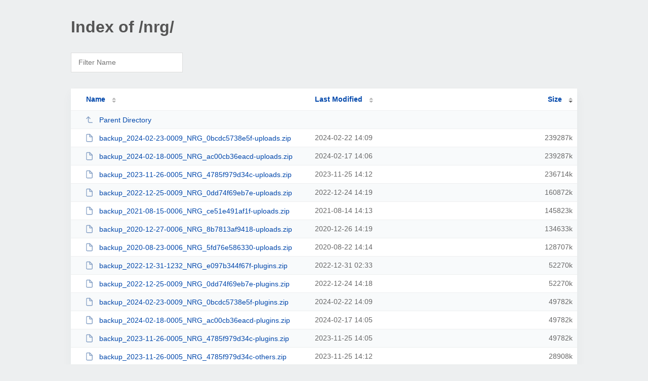

--- FILE ---
content_type: text/html; charset=UTF-8
request_url: http://nrg.frogthumbs.net/nrg/?SD
body_size: 3481
content:
<!DOCTYPE html><html><head><meta http-equiv="Content-type" content="text/html; charset=UTF-8" /><meta name="viewport" content="width=device-width, initial-scale=1.0" /><link rel="stylesheet" href="/_autoindex/assets/css/autoindex.css" /><script src="/_autoindex/assets/js/tablesort.js"></script><script src="/_autoindex/assets/js/tablesort.number.js"></script><title>Index of /nrg/</title><style>@media (prefers-color-scheme:dark){body{background-color:#000!important}}</style></head><body><div class="content"><h1 style="color: #555;">Index of /nrg/</h1>
<div id="table-filter"><input type="text" name="keyword" id="filter-keyword" placeholder="Filter Name"></div>
<div id="table-list"><table id="table-content"><thead class="t-header"><tr><th class="colname"><a class="name" href="?NA"  onclick="return false"">Name</a></th><th class="colname" data-sort-method="number"><a href="?MA"  onclick="return false"">Last Modified</a></th><th class="colname" data-sort-method="number" aria-sort="descending"><a href="?SA"  onclick="return false"">Size</a></th></tr></thead>
<tr data-sort-method="none"><td><a href="/"><img class="icon" src="/_autoindex/assets/icons/corner-left-up.svg" alt="Up">Parent Directory</a></td><td></td><td></td></tr>
<tr><td data-sort="backup_2024-02-23-0009_nrg_0bcdc5738e5f-uploads.zip"><a href="/nrg/backup_2024-02-23-0009_NRG_0bcdc5738e5f-uploads.zip"><img class="icon" src="/_autoindex/assets/icons/file.svg" alt="[CMP]">backup_2024-02-23-0009_NRG_0bcdc5738e5f-uploads.zip</a></td><td data-sort="1708610993">2024-02-22 14:09</td><td data-sort="245029775"> 239287k</td></tr>
<tr><td data-sort="backup_2024-02-18-0005_nrg_ac00cb36eacd-uploads.zip"><a href="/nrg/backup_2024-02-18-0005_NRG_ac00cb36eacd-uploads.zip"><img class="icon" src="/_autoindex/assets/icons/file.svg" alt="[CMP]">backup_2024-02-18-0005_NRG_ac00cb36eacd-uploads.zip</a></td><td data-sort="1708178770">2024-02-17 14:06</td><td data-sort="245029775"> 239287k</td></tr>
<tr><td data-sort="backup_2023-11-26-0005_nrg_4785f979d34c-uploads.zip"><a href="/nrg/backup_2023-11-26-0005_NRG_4785f979d34c-uploads.zip"><img class="icon" src="/_autoindex/assets/icons/file.svg" alt="[CMP]">backup_2023-11-26-0005_NRG_4785f979d34c-uploads.zip</a></td><td data-sort="1700921528">2023-11-25 14:12</td><td data-sort="242394923"> 236714k</td></tr>
<tr><td data-sort="backup_2022-12-25-0009_nrg_0dd74f69eb7e-uploads.zip"><a href="/nrg/backup_2022-12-25-0009_NRG_0dd74f69eb7e-uploads.zip"><img class="icon" src="/_autoindex/assets/icons/file.svg" alt="[CMP]">backup_2022-12-25-0009_NRG_0dd74f69eb7e-uploads.zip</a></td><td data-sort="1671891545">2022-12-24 14:19</td><td data-sort="164732415"> 160872k</td></tr>
<tr><td data-sort="backup_2021-08-15-0006_nrg_ce51e491af1f-uploads.zip"><a href="/nrg/backup_2021-08-15-0006_NRG_ce51e491af1f-uploads.zip"><img class="icon" src="/_autoindex/assets/icons/file.svg" alt="[CMP]">backup_2021-08-15-0006_NRG_ce51e491af1f-uploads.zip</a></td><td data-sort="1628950381">2021-08-14 14:13</td><td data-sort="149322654"> 145823k</td></tr>
<tr><td data-sort="backup_2020-12-27-0006_nrg_8b7813af9418-uploads.zip"><a href="/nrg/backup_2020-12-27-0006_NRG_8b7813af9418-uploads.zip"><img class="icon" src="/_autoindex/assets/icons/file.svg" alt="[CMP]">backup_2020-12-27-0006_NRG_8b7813af9418-uploads.zip</a></td><td data-sort="1608992358">2020-12-26 14:19</td><td data-sort="137863420"> 134633k</td></tr>
<tr><td data-sort="backup_2020-08-23-0006_nrg_5fd76e586330-uploads.zip"><a href="/nrg/backup_2020-08-23-0006_NRG_5fd76e586330-uploads.zip"><img class="icon" src="/_autoindex/assets/icons/file.svg" alt="[CMP]">backup_2020-08-23-0006_NRG_5fd76e586330-uploads.zip</a></td><td data-sort="1598105691">2020-08-22 14:14</td><td data-sort="131794952"> 128707k</td></tr>
<tr><td data-sort="backup_2022-12-31-1232_nrg_e097b344f67f-plugins.zip"><a href="/nrg/backup_2022-12-31-1232_NRG_e097b344f67f-plugins.zip"><img class="icon" src="/_autoindex/assets/icons/file.svg" alt="[CMP]">backup_2022-12-31-1232_NRG_e097b344f67f-plugins.zip</a></td><td data-sort="1672454022">2022-12-31 02:33</td><td data-sort="53523532">  52270k</td></tr>
<tr><td data-sort="backup_2022-12-25-0009_nrg_0dd74f69eb7e-plugins.zip"><a href="/nrg/backup_2022-12-25-0009_NRG_0dd74f69eb7e-plugins.zip"><img class="icon" src="/_autoindex/assets/icons/file.svg" alt="[CMP]">backup_2022-12-25-0009_NRG_0dd74f69eb7e-plugins.zip</a></td><td data-sort="1671891531">2022-12-24 14:18</td><td data-sort="53523532">  52270k</td></tr>
<tr><td data-sort="backup_2024-02-23-0009_nrg_0bcdc5738e5f-plugins.zip"><a href="/nrg/backup_2024-02-23-0009_NRG_0bcdc5738e5f-plugins.zip"><img class="icon" src="/_autoindex/assets/icons/file.svg" alt="[CMP]">backup_2024-02-23-0009_NRG_0bcdc5738e5f-plugins.zip</a></td><td data-sort="1708610977">2024-02-22 14:09</td><td data-sort="50975798">  49782k</td></tr>
<tr><td data-sort="backup_2024-02-18-0005_nrg_ac00cb36eacd-plugins.zip"><a href="/nrg/backup_2024-02-18-0005_NRG_ac00cb36eacd-plugins.zip"><img class="icon" src="/_autoindex/assets/icons/file.svg" alt="[CMP]">backup_2024-02-18-0005_NRG_ac00cb36eacd-plugins.zip</a></td><td data-sort="1708178759">2024-02-17 14:05</td><td data-sort="50975798">  49782k</td></tr>
<tr><td data-sort="backup_2023-11-26-0005_nrg_4785f979d34c-plugins.zip"><a href="/nrg/backup_2023-11-26-0005_NRG_4785f979d34c-plugins.zip"><img class="icon" src="/_autoindex/assets/icons/file.svg" alt="[CMP]">backup_2023-11-26-0005_NRG_4785f979d34c-plugins.zip</a></td><td data-sort="1700921156">2023-11-25 14:05</td><td data-sort="50975798">  49782k</td></tr>
<tr><td data-sort="backup_2023-11-26-0005_nrg_4785f979d34c-others.zip"><a href="/nrg/backup_2023-11-26-0005_NRG_4785f979d34c-others.zip"><img class="icon" src="/_autoindex/assets/icons/file.svg" alt="[CMP]">backup_2023-11-26-0005_NRG_4785f979d34c-others.zip</a></td><td data-sort="1700921533">2023-11-25 14:12</td><td data-sort="29601585">  28908k</td></tr>
<tr><td data-sort="backup_2024-02-23-0009_nrg_0bcdc5738e5f-others.zip"><a href="/nrg/backup_2024-02-23-0009_NRG_0bcdc5738e5f-others.zip"><img class="icon" src="/_autoindex/assets/icons/file.svg" alt="[CMP]">backup_2024-02-23-0009_NRG_0bcdc5738e5f-others.zip</a></td><td data-sort="1708610995">2024-02-22 14:09</td><td data-sort="29515612">  28824k</td></tr>
<tr><td data-sort="backup_2024-02-18-0005_nrg_ac00cb36eacd-others.zip"><a href="/nrg/backup_2024-02-18-0005_NRG_ac00cb36eacd-others.zip"><img class="icon" src="/_autoindex/assets/icons/file.svg" alt="[CMP]">backup_2024-02-18-0005_NRG_ac00cb36eacd-others.zip</a></td><td data-sort="1708178772">2024-02-17 14:06</td><td data-sort="29515612">  28824k</td></tr>
<tr><td data-sort="backup_2022-12-25-0009_nrg_0dd74f69eb7e-others.zip"><a href="/nrg/backup_2022-12-25-0009_NRG_0dd74f69eb7e-others.zip"><img class="icon" src="/_autoindex/assets/icons/file.svg" alt="[CMP]">backup_2022-12-25-0009_NRG_0dd74f69eb7e-others.zip</a></td><td data-sort="1671891548">2022-12-24 14:19</td><td data-sort="29325399">  28639k</td></tr>
<tr><td data-sort="backup_2021-08-15-0006_nrg_ce51e491af1f-plugins.zip"><a href="/nrg/backup_2021-08-15-0006_NRG_ce51e491af1f-plugins.zip"><img class="icon" src="/_autoindex/assets/icons/file.svg" alt="[CMP]">backup_2021-08-15-0006_NRG_ce51e491af1f-plugins.zip</a></td><td data-sort="1628950337">2021-08-14 14:12</td><td data-sort="27593041">  26947k</td></tr>
<tr><td data-sort="backup_2020-12-27-0006_nrg_8b7813af9418-plugins.zip"><a href="/nrg/backup_2020-12-27-0006_NRG_8b7813af9418-plugins.zip"><img class="icon" src="/_autoindex/assets/icons/file.svg" alt="[CMP]">backup_2020-12-27-0006_NRG_8b7813af9418-plugins.zip</a></td><td data-sort="1608991617">2020-12-26 14:06</td><td data-sort="26939202">  26308k</td></tr>
<tr><td data-sort="backup_2021-08-15-0006_nrg_ce51e491af1f-others.zip"><a href="/nrg/backup_2021-08-15-0006_NRG_ce51e491af1f-others.zip"><img class="icon" src="/_autoindex/assets/icons/file.svg" alt="[CMP]">backup_2021-08-15-0006_NRG_ce51e491af1f-others.zip</a></td><td data-sort="1628950699">2021-08-14 14:18</td><td data-sort="26562748">  25941k</td></tr>
<tr><td data-sort="backup_2020-12-27-0006_nrg_8b7813af9418-others.zip"><a href="/nrg/backup_2020-12-27-0006_NRG_8b7813af9418-others.zip"><img class="icon" src="/_autoindex/assets/icons/file.svg" alt="[CMP]">backup_2020-12-27-0006_NRG_8b7813af9418-others.zip</a></td><td data-sort="1608992360">2020-12-26 14:19</td><td data-sort="24206275">  23639k</td></tr>
<tr><td data-sort="backup_2020-08-23-0006_nrg_5fd76e586330-others.zip"><a href="/nrg/backup_2020-08-23-0006_NRG_5fd76e586330-others.zip"><img class="icon" src="/_autoindex/assets/icons/file.svg" alt="[CMP]">backup_2020-08-23-0006_NRG_5fd76e586330-others.zip</a></td><td data-sort="1598105694">2020-08-22 14:14</td><td data-sort="24049234">  23486k</td></tr>
<tr><td data-sort="backup_2022-12-25-0009_nrg_0dd74f69eb7e-themes.zip"><a href="/nrg/backup_2022-12-25-0009_NRG_0dd74f69eb7e-themes.zip"><img class="icon" src="/_autoindex/assets/icons/file.svg" alt="[CMP]">backup_2022-12-25-0009_NRG_0dd74f69eb7e-themes.zip</a></td><td data-sort="1671891534">2022-12-24 14:18</td><td data-sort="15038689">  14687k</td></tr>
<tr><td data-sort="backup_2023-06-25-1634_nrg_6a054deb426e-wpcore.zip"><a href="/nrg/backup_2023-06-25-1634_NRG_6a054deb426e-wpcore.zip"><img class="icon" src="/_autoindex/assets/icons/file.svg" alt="[CMP]">backup_2023-06-25-1634_NRG_6a054deb426e-wpcore.zip</a></td><td data-sort="1687674892">2023-06-25 06:34</td><td data-sort="13277092">  12966k</td></tr>
<tr><td data-sort="backup_2022-07-16-2128_nrg_0f9bf437828b-wpcore.zip"><a href="/nrg/backup_2022-07-16-2128_NRG_0f9bf437828b-wpcore.zip"><img class="icon" src="/_autoindex/assets/icons/file.svg" alt="[CMP]">backup_2022-07-16-2128_NRG_0f9bf437828b-wpcore.zip</a></td><td data-sort="1657970938">2022-07-16 11:28</td><td data-sort="12915539">  12613k</td></tr>
<tr><td data-sort="backup_2021-07-24-1614_nrg_71373e5f70cf-wpcore.zip"><a href="/nrg/backup_2021-07-24-1614_NRG_71373e5f70cf-wpcore.zip"><img class="icon" src="/_autoindex/assets/icons/file.svg" alt="[CMP]">backup_2021-07-24-1614_NRG_71373e5f70cf-wpcore.zip</a></td><td data-sort="1627107315">2021-07-24 06:15</td><td data-sort="12528582">  12235k</td></tr>
<tr><td data-sort="backup_2021-01-26-1107_nrg_e6a3c301fad4-wpcore.zip"><a href="/nrg/backup_2021-01-26-1107_NRG_e6a3c301fad4-wpcore.zip"><img class="icon" src="/_autoindex/assets/icons/file.svg" alt="[CMP]">backup_2021-01-26-1107_NRG_e6a3c301fad4-wpcore.zip</a></td><td data-sort="1611623250">2021-01-26 01:07</td><td data-sort="11666695">  11394k</td></tr>
<tr><td data-sort="backup_2020-08-12-1557_nrg_0e2331dccaac-wpcore.zip"><a href="/nrg/backup_2020-08-12-1557_NRG_0e2331dccaac-wpcore.zip"><img class="icon" src="/_autoindex/assets/icons/file.svg" alt="[CMP]">backup_2020-08-12-1557_NRG_0e2331dccaac-wpcore.zip</a></td><td data-sort="1597211872">2020-08-12 05:57</td><td data-sort="10894272">  10639k</td></tr>
<tr><td data-sort="backup_2021-08-15-0006_nrg_ce51e491af1f-themes.zip"><a href="/nrg/backup_2021-08-15-0006_NRG_ce51e491af1f-themes.zip"><img class="icon" src="/_autoindex/assets/icons/file.svg" alt="[CMP]">backup_2021-08-15-0006_NRG_ce51e491af1f-themes.zip</a></td><td data-sort="1628950339">2021-08-14 14:12</td><td data-sort="6830907">   6671k</td></tr>
<tr><td data-sort="backup_2020-12-27-0006_nrg_8b7813af9418-themes.zip"><a href="/nrg/backup_2020-12-27-0006_NRG_8b7813af9418-themes.zip"><img class="icon" src="/_autoindex/assets/icons/file.svg" alt="[CMP]">backup_2020-12-27-0006_NRG_8b7813af9418-themes.zip</a></td><td data-sort="1608991618">2020-12-26 14:06</td><td data-sort="3422789">   3343k</td></tr>
<tr><td data-sort="backup_2020-08-23-0006_nrg_5fd76e586330-themes.zip"><a href="/nrg/backup_2020-08-23-0006_NRG_5fd76e586330-themes.zip"><img class="icon" src="/_autoindex/assets/icons/file.svg" alt="[CMP]">backup_2020-08-23-0006_NRG_5fd76e586330-themes.zip</a></td><td data-sort="1598105685">2020-08-22 14:14</td><td data-sort="3422789">   3343k</td></tr>
<tr><td data-sort="backup_2024-02-23-0009_nrg_0bcdc5738e5f-themes.zip"><a href="/nrg/backup_2024-02-23-0009_NRG_0bcdc5738e5f-themes.zip"><img class="icon" src="/_autoindex/assets/icons/file.svg" alt="[CMP]">backup_2024-02-23-0009_NRG_0bcdc5738e5f-themes.zip</a></td><td data-sort="1708610978">2024-02-22 14:09</td><td data-sort="3106905">   3035k</td></tr>
<tr><td data-sort="backup_2024-02-18-0005_nrg_ac00cb36eacd-themes.zip"><a href="/nrg/backup_2024-02-18-0005_NRG_ac00cb36eacd-themes.zip"><img class="icon" src="/_autoindex/assets/icons/file.svg" alt="[CMP]">backup_2024-02-18-0005_NRG_ac00cb36eacd-themes.zip</a></td><td data-sort="1708178759">2024-02-17 14:05</td><td data-sort="3106905">   3035k</td></tr>
<tr><td data-sort="backup_2023-11-26-0005_nrg_4785f979d34c-themes.zip"><a href="/nrg/backup_2023-11-26-0005_NRG_4785f979d34c-themes.zip"><img class="icon" src="/_autoindex/assets/icons/file.svg" alt="[CMP]">backup_2023-11-26-0005_NRG_4785f979d34c-themes.zip</a></td><td data-sort="1700921158">2023-11-25 14:05</td><td data-sort="3106905">   3035k</td></tr>
<tr><td data-sort="backup_2023-04-16-0007_nrg_6bcb9c3ac0fc-db.gz"><a href="/nrg/backup_2023-04-16-0007_NRG_6bcb9c3ac0fc-db.gz"><img class="icon" src="/_autoindex/assets/icons/file.svg" alt="[CMP]">backup_2023-04-16-0007_NRG_6bcb9c3ac0fc-db.gz</a></td><td data-sort="1681568191">2023-04-15 14:16</td><td data-sort="2278299">   2225k</td></tr>
<tr><td data-sort="backup_2022-12-31-1232_nrg_e097b344f67f-db.gz"><a href="/nrg/backup_2022-12-31-1232_NRG_e097b344f67f-db.gz"><img class="icon" src="/_autoindex/assets/icons/file.svg" alt="[CMP]">backup_2022-12-31-1232_NRG_e097b344f67f-db.gz</a></td><td data-sort="1672454024">2022-12-31 02:33</td><td data-sort="2275714">   2223k</td></tr>
<tr><td data-sort="backup_2023-01-08-0021_nrg_b7f1aa5507ce-db.gz"><a href="/nrg/backup_2023-01-08-0021_NRG_b7f1aa5507ce-db.gz"><img class="icon" src="/_autoindex/assets/icons/file.svg" alt="[CMP]">backup_2023-01-08-0021_NRG_b7f1aa5507ce-db.gz</a></td><td data-sort="1673101611">2023-01-07 14:26</td><td data-sort="2268730">   2216k</td></tr>
<tr><td data-sort="backup_2022-12-25-0009_nrg_0dd74f69eb7e-db.gz"><a href="/nrg/backup_2022-12-25-0009_NRG_0dd74f69eb7e-db.gz"><img class="icon" src="/_autoindex/assets/icons/file.svg" alt="[CMP]">backup_2022-12-25-0009_NRG_0dd74f69eb7e-db.gz</a></td><td data-sort="1671891550">2022-12-24 14:19</td><td data-sort="2267416">   2215k</td></tr>
<tr><td data-sort="backup_2021-03-28-0011_nrg_c855218e042e-db.gz"><a href="/nrg/backup_2021-03-28-0011_NRG_c855218e042e-db.gz"><img class="icon" src="/_autoindex/assets/icons/file.svg" alt="[CMP]">backup_2021-03-28-0011_NRG_c855218e042e-db.gz</a></td><td data-sort="1616854623">2021-03-27 14:17</td><td data-sort="1380403">   1349k</td></tr>
<tr><td data-sort="backup_2021-01-10-0006_nrg_fc7e080d86cc-db.gz"><a href="/nrg/backup_2021-01-10-0006_NRG_fc7e080d86cc-db.gz"><img class="icon" src="/_autoindex/assets/icons/file.svg" alt="[CMP]">backup_2021-01-10-0006_NRG_fc7e080d86cc-db.gz</a></td><td data-sort="1610202152">2021-01-09 14:22</td><td data-sort="1375317">   1344k</td></tr>
<tr><td data-sort="backup_2020-12-27-0006_nrg_8b7813af9418-db.gz"><a href="/nrg/backup_2020-12-27-0006_NRG_8b7813af9418-db.gz"><img class="icon" src="/_autoindex/assets/icons/file.svg" alt="[CMP]">backup_2020-12-27-0006_NRG_8b7813af9418-db.gz</a></td><td data-sort="1608992362">2020-12-26 14:19</td><td data-sort="1374205">   1342k</td></tr>
<tr><td data-sort="backup_2021-08-15-0006_nrg_ce51e491af1f-db.gz"><a href="/nrg/backup_2021-08-15-0006_NRG_ce51e491af1f-db.gz"><img class="icon" src="/_autoindex/assets/icons/file.svg" alt="[CMP]">backup_2021-08-15-0006_NRG_ce51e491af1f-db.gz</a></td><td data-sort="1628950700">2021-08-14 14:18</td><td data-sort="1366001">   1334k</td></tr>
<tr><td data-sort="backup_2020-09-06-0006_nrg_1519cbf44a9f-db.gz"><a href="/nrg/backup_2020-09-06-0006_NRG_1519cbf44a9f-db.gz"><img class="icon" src="/_autoindex/assets/icons/file.svg" alt="[CMP]">backup_2020-09-06-0006_NRG_1519cbf44a9f-db.gz</a></td><td data-sort="1599315070">2020-09-05 14:11</td><td data-sort="1357670">   1326k</td></tr>
<tr><td data-sort="backup_2024-02-23-0009_nrg_0bcdc5738e5f-db.gz"><a href="/nrg/backup_2024-02-23-0009_NRG_0bcdc5738e5f-db.gz"><img class="icon" src="/_autoindex/assets/icons/file.svg" alt="[CMP]">backup_2024-02-23-0009_NRG_0bcdc5738e5f-db.gz</a></td><td data-sort="1708610995">2024-02-22 14:09</td><td data-sort="987264">    965k</td></tr>
<tr><td data-sort="backup_2024-02-18-0005_nrg_ac00cb36eacd-db.gz"><a href="/nrg/backup_2024-02-18-0005_NRG_ac00cb36eacd-db.gz"><img class="icon" src="/_autoindex/assets/icons/file.svg" alt="[CMP]">backup_2024-02-18-0005_NRG_ac00cb36eacd-db.gz</a></td><td data-sort="1708178772">2024-02-17 14:06</td><td data-sort="936477">    915k</td></tr>
<tr><td data-sort="backup_2024-02-11-0006_nrg_0fe6c0eacb4d-db.gz"><a href="/nrg/backup_2024-02-11-0006_NRG_0fe6c0eacb4d-db.gz"><img class="icon" src="/_autoindex/assets/icons/file.svg" alt="[CMP]">backup_2024-02-11-0006_NRG_0fe6c0eacb4d-db.gz</a></td><td data-sort="1707574164">2024-02-10 14:09</td><td data-sort="935912">    914k</td></tr>
<tr><td data-sort="backup_2023-12-10-0007_nrg_d0787f463e74-db.gz"><a href="/nrg/backup_2023-12-10-0007_NRG_d0787f463e74-db.gz"><img class="icon" src="/_autoindex/assets/icons/file.svg" alt="[CMP]">backup_2023-12-10-0007_NRG_d0787f463e74-db.gz</a></td><td data-sort="1702131828">2023-12-09 14:23</td><td data-sort="911585">    891k</td></tr>
<tr><td data-sort="backup_2023-11-26-0005_nrg_4785f979d34c-db.gz"><a href="/nrg/backup_2023-11-26-0005_NRG_4785f979d34c-db.gz"><img class="icon" src="/_autoindex/assets/icons/file.svg" alt="[CMP]">backup_2023-11-26-0005_NRG_4785f979d34c-db.gz</a></td><td data-sort="1700921534">2023-11-25 14:12</td><td data-sort="911536">    891k</td></tr>
</table></div>
<address>Proudly Served by LiteSpeed Web Server at nrg.frogthumbs.net Port 80</address></div><script>
	new Tablesort(document.getElementById("table-content"));
	var keywordInput = document.getElementById('filter-keyword');
	document.addEventListener('keyup', filterTable);

	function filterTable(e) {
		if (e.target.id != 'filter-keyword') return;

		var cols = document.querySelectorAll('tbody td:first-child');
		var keyword = keywordInput.value.toLowerCase();
		for (i = 0; i < cols.length; i++) {
			var text = cols[i].textContent.toLowerCase();
			if (text != 'parent directory') {
				cols[i].parentNode.style.display = text.indexOf(keyword) === -1 ? 'none' : 'table-row';
			}
		}
	}
</script></body></html>
